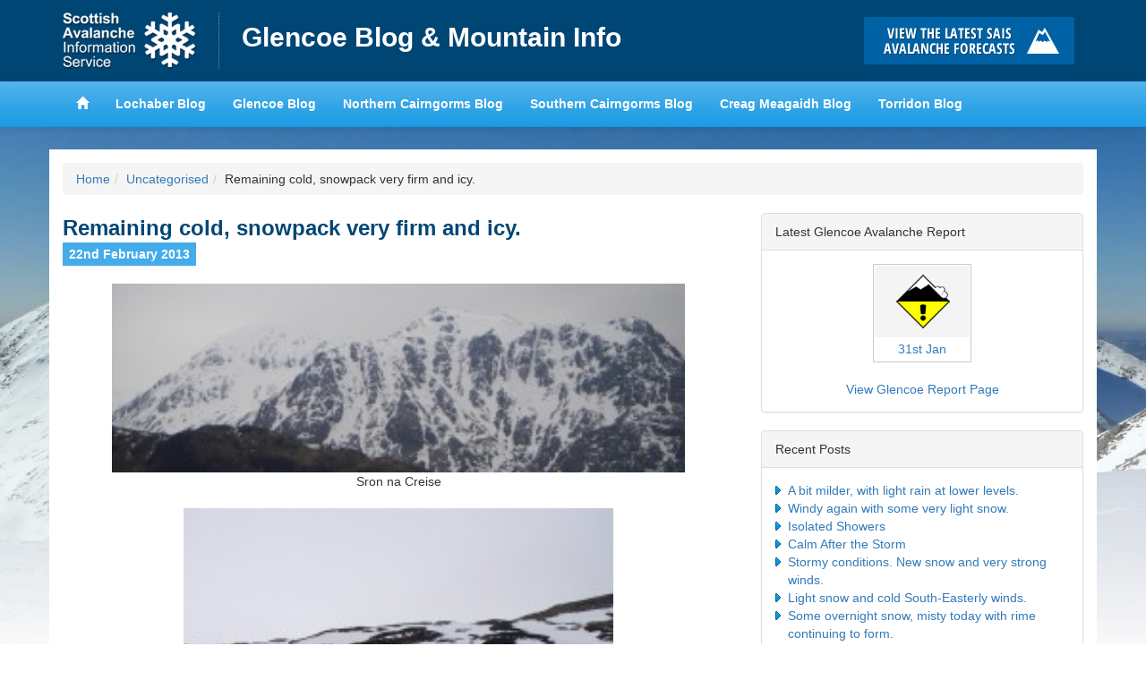

--- FILE ---
content_type: text/html; charset=UTF-8
request_url: https://glencoeblog.sais.gov.uk/2013/02/remaining-cold-snowpack-very-firm-and-icy/
body_size: 10396
content:
<!DOCTYPE html>
<html lang="en">
<head>
<meta charset="utf-8">
<meta http-equiv="X-UA-Compatible" content="IE=edge">
<meta name="viewport" content="width=device-width, initial-scale=1">
<title>Glencoe Blog &amp; Mountain Info &raquo; Remaining cold, snowpack very firm and icy.</title>
<link href='https://fonts.googleapis.com/css?family=Karla:400,700,400italic,700italic' rel='stylesheet' type='text/css'>
<meta name='robots' content='max-image-preview:large' />
<link rel="alternate" type="application/rss+xml" title="Glencoe Blog &amp; Mountain Info &raquo; Remaining cold, snowpack very firm and icy. Comments Feed" href="https://glencoeblog.sais.gov.uk/2013/02/remaining-cold-snowpack-very-firm-and-icy/feed/" />
<link rel="alternate" title="oEmbed (JSON)" type="application/json+oembed" href="https://glencoeblog.sais.gov.uk/wp-json/oembed/1.0/embed?url=https%3A%2F%2Fglencoeblog.sais.gov.uk%2F2013%2F02%2Fremaining-cold-snowpack-very-firm-and-icy%2F" />
<link rel="alternate" title="oEmbed (XML)" type="text/xml+oembed" href="https://glencoeblog.sais.gov.uk/wp-json/oembed/1.0/embed?url=https%3A%2F%2Fglencoeblog.sais.gov.uk%2F2013%2F02%2Fremaining-cold-snowpack-very-firm-and-icy%2F&#038;format=xml" />
<style id='wp-img-auto-sizes-contain-inline-css' type='text/css'>
img:is([sizes=auto i],[sizes^="auto," i]){contain-intrinsic-size:3000px 1500px}
/*# sourceURL=wp-img-auto-sizes-contain-inline-css */
</style>
<style id='wp-emoji-styles-inline-css' type='text/css'>

	img.wp-smiley, img.emoji {
		display: inline !important;
		border: none !important;
		box-shadow: none !important;
		height: 1em !important;
		width: 1em !important;
		margin: 0 0.07em !important;
		vertical-align: -0.1em !important;
		background: none !important;
		padding: 0 !important;
	}
/*# sourceURL=wp-emoji-styles-inline-css */
</style>
<style id='wp-block-library-inline-css' type='text/css'>
:root{--wp-block-synced-color:#7a00df;--wp-block-synced-color--rgb:122,0,223;--wp-bound-block-color:var(--wp-block-synced-color);--wp-editor-canvas-background:#ddd;--wp-admin-theme-color:#007cba;--wp-admin-theme-color--rgb:0,124,186;--wp-admin-theme-color-darker-10:#006ba1;--wp-admin-theme-color-darker-10--rgb:0,107,160.5;--wp-admin-theme-color-darker-20:#005a87;--wp-admin-theme-color-darker-20--rgb:0,90,135;--wp-admin-border-width-focus:2px}@media (min-resolution:192dpi){:root{--wp-admin-border-width-focus:1.5px}}.wp-element-button{cursor:pointer}:root .has-very-light-gray-background-color{background-color:#eee}:root .has-very-dark-gray-background-color{background-color:#313131}:root .has-very-light-gray-color{color:#eee}:root .has-very-dark-gray-color{color:#313131}:root .has-vivid-green-cyan-to-vivid-cyan-blue-gradient-background{background:linear-gradient(135deg,#00d084,#0693e3)}:root .has-purple-crush-gradient-background{background:linear-gradient(135deg,#34e2e4,#4721fb 50%,#ab1dfe)}:root .has-hazy-dawn-gradient-background{background:linear-gradient(135deg,#faaca8,#dad0ec)}:root .has-subdued-olive-gradient-background{background:linear-gradient(135deg,#fafae1,#67a671)}:root .has-atomic-cream-gradient-background{background:linear-gradient(135deg,#fdd79a,#004a59)}:root .has-nightshade-gradient-background{background:linear-gradient(135deg,#330968,#31cdcf)}:root .has-midnight-gradient-background{background:linear-gradient(135deg,#020381,#2874fc)}:root{--wp--preset--font-size--normal:16px;--wp--preset--font-size--huge:42px}.has-regular-font-size{font-size:1em}.has-larger-font-size{font-size:2.625em}.has-normal-font-size{font-size:var(--wp--preset--font-size--normal)}.has-huge-font-size{font-size:var(--wp--preset--font-size--huge)}.has-text-align-center{text-align:center}.has-text-align-left{text-align:left}.has-text-align-right{text-align:right}.has-fit-text{white-space:nowrap!important}#end-resizable-editor-section{display:none}.aligncenter{clear:both}.items-justified-left{justify-content:flex-start}.items-justified-center{justify-content:center}.items-justified-right{justify-content:flex-end}.items-justified-space-between{justify-content:space-between}.screen-reader-text{border:0;clip-path:inset(50%);height:1px;margin:-1px;overflow:hidden;padding:0;position:absolute;width:1px;word-wrap:normal!important}.screen-reader-text:focus{background-color:#ddd;clip-path:none;color:#444;display:block;font-size:1em;height:auto;left:5px;line-height:normal;padding:15px 23px 14px;text-decoration:none;top:5px;width:auto;z-index:100000}html :where(.has-border-color){border-style:solid}html :where([style*=border-top-color]){border-top-style:solid}html :where([style*=border-right-color]){border-right-style:solid}html :where([style*=border-bottom-color]){border-bottom-style:solid}html :where([style*=border-left-color]){border-left-style:solid}html :where([style*=border-width]){border-style:solid}html :where([style*=border-top-width]){border-top-style:solid}html :where([style*=border-right-width]){border-right-style:solid}html :where([style*=border-bottom-width]){border-bottom-style:solid}html :where([style*=border-left-width]){border-left-style:solid}html :where(img[class*=wp-image-]){height:auto;max-width:100%}:where(figure){margin:0 0 1em}html :where(.is-position-sticky){--wp-admin--admin-bar--position-offset:var(--wp-admin--admin-bar--height,0px)}@media screen and (max-width:600px){html :where(.is-position-sticky){--wp-admin--admin-bar--position-offset:0px}}

/*# sourceURL=wp-block-library-inline-css */
</style><style id='global-styles-inline-css' type='text/css'>
:root{--wp--preset--aspect-ratio--square: 1;--wp--preset--aspect-ratio--4-3: 4/3;--wp--preset--aspect-ratio--3-4: 3/4;--wp--preset--aspect-ratio--3-2: 3/2;--wp--preset--aspect-ratio--2-3: 2/3;--wp--preset--aspect-ratio--16-9: 16/9;--wp--preset--aspect-ratio--9-16: 9/16;--wp--preset--color--black: #000000;--wp--preset--color--cyan-bluish-gray: #abb8c3;--wp--preset--color--white: #ffffff;--wp--preset--color--pale-pink: #f78da7;--wp--preset--color--vivid-red: #cf2e2e;--wp--preset--color--luminous-vivid-orange: #ff6900;--wp--preset--color--luminous-vivid-amber: #fcb900;--wp--preset--color--light-green-cyan: #7bdcb5;--wp--preset--color--vivid-green-cyan: #00d084;--wp--preset--color--pale-cyan-blue: #8ed1fc;--wp--preset--color--vivid-cyan-blue: #0693e3;--wp--preset--color--vivid-purple: #9b51e0;--wp--preset--gradient--vivid-cyan-blue-to-vivid-purple: linear-gradient(135deg,rgb(6,147,227) 0%,rgb(155,81,224) 100%);--wp--preset--gradient--light-green-cyan-to-vivid-green-cyan: linear-gradient(135deg,rgb(122,220,180) 0%,rgb(0,208,130) 100%);--wp--preset--gradient--luminous-vivid-amber-to-luminous-vivid-orange: linear-gradient(135deg,rgb(252,185,0) 0%,rgb(255,105,0) 100%);--wp--preset--gradient--luminous-vivid-orange-to-vivid-red: linear-gradient(135deg,rgb(255,105,0) 0%,rgb(207,46,46) 100%);--wp--preset--gradient--very-light-gray-to-cyan-bluish-gray: linear-gradient(135deg,rgb(238,238,238) 0%,rgb(169,184,195) 100%);--wp--preset--gradient--cool-to-warm-spectrum: linear-gradient(135deg,rgb(74,234,220) 0%,rgb(151,120,209) 20%,rgb(207,42,186) 40%,rgb(238,44,130) 60%,rgb(251,105,98) 80%,rgb(254,248,76) 100%);--wp--preset--gradient--blush-light-purple: linear-gradient(135deg,rgb(255,206,236) 0%,rgb(152,150,240) 100%);--wp--preset--gradient--blush-bordeaux: linear-gradient(135deg,rgb(254,205,165) 0%,rgb(254,45,45) 50%,rgb(107,0,62) 100%);--wp--preset--gradient--luminous-dusk: linear-gradient(135deg,rgb(255,203,112) 0%,rgb(199,81,192) 50%,rgb(65,88,208) 100%);--wp--preset--gradient--pale-ocean: linear-gradient(135deg,rgb(255,245,203) 0%,rgb(182,227,212) 50%,rgb(51,167,181) 100%);--wp--preset--gradient--electric-grass: linear-gradient(135deg,rgb(202,248,128) 0%,rgb(113,206,126) 100%);--wp--preset--gradient--midnight: linear-gradient(135deg,rgb(2,3,129) 0%,rgb(40,116,252) 100%);--wp--preset--font-size--small: 13px;--wp--preset--font-size--medium: 20px;--wp--preset--font-size--large: 36px;--wp--preset--font-size--x-large: 42px;--wp--preset--spacing--20: 0.44rem;--wp--preset--spacing--30: 0.67rem;--wp--preset--spacing--40: 1rem;--wp--preset--spacing--50: 1.5rem;--wp--preset--spacing--60: 2.25rem;--wp--preset--spacing--70: 3.38rem;--wp--preset--spacing--80: 5.06rem;--wp--preset--shadow--natural: 6px 6px 9px rgba(0, 0, 0, 0.2);--wp--preset--shadow--deep: 12px 12px 50px rgba(0, 0, 0, 0.4);--wp--preset--shadow--sharp: 6px 6px 0px rgba(0, 0, 0, 0.2);--wp--preset--shadow--outlined: 6px 6px 0px -3px rgb(255, 255, 255), 6px 6px rgb(0, 0, 0);--wp--preset--shadow--crisp: 6px 6px 0px rgb(0, 0, 0);}:where(.is-layout-flex){gap: 0.5em;}:where(.is-layout-grid){gap: 0.5em;}body .is-layout-flex{display: flex;}.is-layout-flex{flex-wrap: wrap;align-items: center;}.is-layout-flex > :is(*, div){margin: 0;}body .is-layout-grid{display: grid;}.is-layout-grid > :is(*, div){margin: 0;}:where(.wp-block-columns.is-layout-flex){gap: 2em;}:where(.wp-block-columns.is-layout-grid){gap: 2em;}:where(.wp-block-post-template.is-layout-flex){gap: 1.25em;}:where(.wp-block-post-template.is-layout-grid){gap: 1.25em;}.has-black-color{color: var(--wp--preset--color--black) !important;}.has-cyan-bluish-gray-color{color: var(--wp--preset--color--cyan-bluish-gray) !important;}.has-white-color{color: var(--wp--preset--color--white) !important;}.has-pale-pink-color{color: var(--wp--preset--color--pale-pink) !important;}.has-vivid-red-color{color: var(--wp--preset--color--vivid-red) !important;}.has-luminous-vivid-orange-color{color: var(--wp--preset--color--luminous-vivid-orange) !important;}.has-luminous-vivid-amber-color{color: var(--wp--preset--color--luminous-vivid-amber) !important;}.has-light-green-cyan-color{color: var(--wp--preset--color--light-green-cyan) !important;}.has-vivid-green-cyan-color{color: var(--wp--preset--color--vivid-green-cyan) !important;}.has-pale-cyan-blue-color{color: var(--wp--preset--color--pale-cyan-blue) !important;}.has-vivid-cyan-blue-color{color: var(--wp--preset--color--vivid-cyan-blue) !important;}.has-vivid-purple-color{color: var(--wp--preset--color--vivid-purple) !important;}.has-black-background-color{background-color: var(--wp--preset--color--black) !important;}.has-cyan-bluish-gray-background-color{background-color: var(--wp--preset--color--cyan-bluish-gray) !important;}.has-white-background-color{background-color: var(--wp--preset--color--white) !important;}.has-pale-pink-background-color{background-color: var(--wp--preset--color--pale-pink) !important;}.has-vivid-red-background-color{background-color: var(--wp--preset--color--vivid-red) !important;}.has-luminous-vivid-orange-background-color{background-color: var(--wp--preset--color--luminous-vivid-orange) !important;}.has-luminous-vivid-amber-background-color{background-color: var(--wp--preset--color--luminous-vivid-amber) !important;}.has-light-green-cyan-background-color{background-color: var(--wp--preset--color--light-green-cyan) !important;}.has-vivid-green-cyan-background-color{background-color: var(--wp--preset--color--vivid-green-cyan) !important;}.has-pale-cyan-blue-background-color{background-color: var(--wp--preset--color--pale-cyan-blue) !important;}.has-vivid-cyan-blue-background-color{background-color: var(--wp--preset--color--vivid-cyan-blue) !important;}.has-vivid-purple-background-color{background-color: var(--wp--preset--color--vivid-purple) !important;}.has-black-border-color{border-color: var(--wp--preset--color--black) !important;}.has-cyan-bluish-gray-border-color{border-color: var(--wp--preset--color--cyan-bluish-gray) !important;}.has-white-border-color{border-color: var(--wp--preset--color--white) !important;}.has-pale-pink-border-color{border-color: var(--wp--preset--color--pale-pink) !important;}.has-vivid-red-border-color{border-color: var(--wp--preset--color--vivid-red) !important;}.has-luminous-vivid-orange-border-color{border-color: var(--wp--preset--color--luminous-vivid-orange) !important;}.has-luminous-vivid-amber-border-color{border-color: var(--wp--preset--color--luminous-vivid-amber) !important;}.has-light-green-cyan-border-color{border-color: var(--wp--preset--color--light-green-cyan) !important;}.has-vivid-green-cyan-border-color{border-color: var(--wp--preset--color--vivid-green-cyan) !important;}.has-pale-cyan-blue-border-color{border-color: var(--wp--preset--color--pale-cyan-blue) !important;}.has-vivid-cyan-blue-border-color{border-color: var(--wp--preset--color--vivid-cyan-blue) !important;}.has-vivid-purple-border-color{border-color: var(--wp--preset--color--vivid-purple) !important;}.has-vivid-cyan-blue-to-vivid-purple-gradient-background{background: var(--wp--preset--gradient--vivid-cyan-blue-to-vivid-purple) !important;}.has-light-green-cyan-to-vivid-green-cyan-gradient-background{background: var(--wp--preset--gradient--light-green-cyan-to-vivid-green-cyan) !important;}.has-luminous-vivid-amber-to-luminous-vivid-orange-gradient-background{background: var(--wp--preset--gradient--luminous-vivid-amber-to-luminous-vivid-orange) !important;}.has-luminous-vivid-orange-to-vivid-red-gradient-background{background: var(--wp--preset--gradient--luminous-vivid-orange-to-vivid-red) !important;}.has-very-light-gray-to-cyan-bluish-gray-gradient-background{background: var(--wp--preset--gradient--very-light-gray-to-cyan-bluish-gray) !important;}.has-cool-to-warm-spectrum-gradient-background{background: var(--wp--preset--gradient--cool-to-warm-spectrum) !important;}.has-blush-light-purple-gradient-background{background: var(--wp--preset--gradient--blush-light-purple) !important;}.has-blush-bordeaux-gradient-background{background: var(--wp--preset--gradient--blush-bordeaux) !important;}.has-luminous-dusk-gradient-background{background: var(--wp--preset--gradient--luminous-dusk) !important;}.has-pale-ocean-gradient-background{background: var(--wp--preset--gradient--pale-ocean) !important;}.has-electric-grass-gradient-background{background: var(--wp--preset--gradient--electric-grass) !important;}.has-midnight-gradient-background{background: var(--wp--preset--gradient--midnight) !important;}.has-small-font-size{font-size: var(--wp--preset--font-size--small) !important;}.has-medium-font-size{font-size: var(--wp--preset--font-size--medium) !important;}.has-large-font-size{font-size: var(--wp--preset--font-size--large) !important;}.has-x-large-font-size{font-size: var(--wp--preset--font-size--x-large) !important;}
/*# sourceURL=global-styles-inline-css */
</style>

<style id='classic-theme-styles-inline-css' type='text/css'>
/*! This file is auto-generated */
.wp-block-button__link{color:#fff;background-color:#32373c;border-radius:9999px;box-shadow:none;text-decoration:none;padding:calc(.667em + 2px) calc(1.333em + 2px);font-size:1.125em}.wp-block-file__button{background:#32373c;color:#fff;text-decoration:none}
/*# sourceURL=/wp-includes/css/classic-themes.min.css */
</style>
<link rel='stylesheet' id='leaflet-css-css' href='https://glencoeblog.sais.gov.uk/wp-content/plugins/meow-lightbox/app/style.min.css?ver=1769578585' type='text/css' media='all' />
<link rel='stylesheet' id='hs-headers-front-css' href='https://glencoeblog.sais.gov.uk/wp-content/themes/saisblog/admin/headers/css/front.css?ver=bb9c8f6fdd8b23997cedada9c7d8f265' type='text/css' media='all' />
<link rel='stylesheet' id='bootstrap-css' href='https://glencoeblog.sais.gov.uk/wp-content/themes/saisblog/css/bootstrap.min.css?ver=bb9c8f6fdd8b23997cedada9c7d8f265' type='text/css' media='all' />
<script type="text/javascript" src="https://glencoeblog.sais.gov.uk/wp-includes/js/dist/hooks.min.js?ver=dd5603f07f9220ed27f1" id="wp-hooks-js"></script>
<script type="text/javascript" src="https://glencoeblog.sais.gov.uk/wp-includes/js/dist/i18n.min.js?ver=c26c3dc7bed366793375" id="wp-i18n-js"></script>
<script type="text/javascript" id="wp-i18n-js-after">
/* <![CDATA[ */
wp.i18n.setLocaleData( { 'text direction\u0004ltr': [ 'ltr' ] } );
//# sourceURL=wp-i18n-js-after
/* ]]> */
</script>
<script type="text/javascript" id="mwl-build-js-js-extra">
/* <![CDATA[ */
var mwl_settings = {"api_url":"https://glencoeblog.sais.gov.uk/wp-json/meow-lightbox/v1/","rest_nonce":"b8db8344d2","plugin_url":"https://glencoeblog.sais.gov.uk/wp-content/plugins/meow-lightbox/app/","version":"1769578585","settings":{"rtf_slider_fix":false,"engine":"default","backdrop_opacity":85,"theme":"dark","flat_orientation":"below","orientation":"auto","selector":".entry-content, .gallery, .mgl-gallery, .wp-block-gallery, .post","selector_ahead":false,"deep_linking":"","deep_linking_slug":"mwl","rendering_delay":300,"skip_dynamic_fetch":false,"include_orphans":false,"js_logs":false,"social_sharing":false,"social_sharing_facebook":true,"social_sharing_twitter":true,"social_sharing_pinterest":true,"separate_galleries":false,"disable_arrows_on_mobile":false,"animation_toggle":"none","animation_speed":"normal","low_res_placeholder":"","wordpress_big_image":false,"right_click_protection":true,"magnification":true,"full_screen":true,"anti_selector":"ul.articles li .img","preloading":false,"download_link":false,"caption_source":"caption","caption_ellipsis":true,"exif":{"title":"","caption":"1","camera":"","lens":"","date":"","date_timezone":false,"shutter_speed":"","aperture":"","focal_length":"","copyright":false,"author":false,"iso":"","keywords":false,"metadata_toggle":false,"metadata_toggle_start_hidden":false},"slideshow":{"enabled":false,"timer":"3000"},"map":{"enabled":false}}};
//# sourceURL=mwl-build-js-js-extra
/* ]]> */
</script>
<script type="text/javascript" src="https://glencoeblog.sais.gov.uk/wp-content/plugins/meow-lightbox/app/lightbox.js?ver=1769578585" id="mwl-build-js-js"></script>
<script type="text/javascript" src="https://glencoeblog.sais.gov.uk/wp-includes/js/jquery/jquery.min.js?ver=3.7.1" id="jquery-core-js"></script>
<script type="text/javascript" src="https://glencoeblog.sais.gov.uk/wp-includes/js/jquery/jquery-migrate.min.js?ver=3.4.1" id="jquery-migrate-js"></script>
<script type="text/javascript" src="https://glencoeblog.sais.gov.uk/wp-content/themes/saisblog/admin/headers/js/front-slideshow.js?ver=bb9c8f6fdd8b23997cedada9c7d8f265" id="hotscot-slideshow-js"></script>
<link rel="https://api.w.org/" href="https://glencoeblog.sais.gov.uk/wp-json/" /><link rel="alternate" title="JSON" type="application/json" href="https://glencoeblog.sais.gov.uk/wp-json/wp/v2/posts/165" /><link rel="EditURI" type="application/rsd+xml" title="RSD" href="https://glencoeblog.sais.gov.uk/xmlrpc.php?rsd" />

<link rel="canonical" href="https://glencoeblog.sais.gov.uk/2013/02/remaining-cold-snowpack-very-firm-and-icy/" />
<link rel='shortlink' href='https://glencoeblog.sais.gov.uk/?p=165' />
<link rel="stylesheet" href="https://glencoeblog.sais.gov.uk/wp-content/themes/saisblog/style.min.css?v=1.1.2">
<link rel="stylesheet" href="https://glencoeblog.sais.gov.uk/wp-content/themes/saisblog/css/responsive.min.css?v=1.1.2">
<!-- HTML5 Shim and Respond.js IE8 support of HTML5 elements and media queries -->
<!-- WARNING: Respond.js doesn't work if you view the page via file:// -->
<!--[if lt IE 9]>
      <script src="https://oss.maxcdn.com/html5shiv/3.7.2/html5shiv.min.js"></script>
      <script src="https://oss.maxcdn.com/respond/1.4.2/respond.min.js"></script>
    <![endif]-->
</head>
<body class="wp-singular post-template-default single single-post postid-165 single-format-standard wp-theme-saisblog">
      <!-- Google tag (gtag.js) -->
      <script async src="https://www.googletagmanager.com/gtag/js?id=G-ZKMFN8Y8MV"></script>
      <script>
        window.dataLayer = window.dataLayer || [];
        function gtag(){dataLayer.push(arguments);}
        gtag('js', new Date());

        gtag('config', 'G-ZKMFN8Y8MV');
      </script>
    <header id="saisbrand" class="container-fluid">
<div class="container">
	<div class="row limit">
		<div class="col-sm-9 header-logo-wrap">
			<a href="https://www.sais.gov.uk" class="bgimage logo">Home</a>
			<h1><a href="https://glencoeblog.sais.gov.uk" title="Glencoe Blog &amp; Mountain Info">Glencoe Blog &amp; Mountain Info</a></h1>
		</div>
		<div id="button-holder" class="col-sm-3 buttonscontainer clearfix">
			<a href="https://www.sais.gov.uk" class="bgimage buttons learn" title="Click here to visit the main SAIS website and read the latest avalanche forecasts for the Scottish mountains">Click here to visit the main SAIS website and read the latest avalanche forecasts for the Scottish mountains</a>
		</div>
	</div>
</div>
</header>
<header id="mainheader" class="navbar navbar-default container-fluid navbar-static-top">
<div class="container">
	<div class="navbar-header">
		<button type="button" class="btn navbar-toggle" data-toggle="collapse" data-target="#mainnav">
		<span class="menutext">View SAIS Blog List</span>
		<span class="menuicon">
		<span class="icon-bar"></span>
		<span class="icon-bar"></span>
		<span class="icon-bar"></span>
		</span>
		</button>
	</div>
	<div class="limit">
		<nav id="mainnav" role="navigation" class="collapse navbar-collapse">
		<ul class="nav navbar-nav navbar-left">
			<li><a href="https://www.sais.gov.uk"><span class="glyphicon glyphicon-home"></span></a></li>
			<li><a href="https://lochaberblog.sais.gov.uk">Lochaber Blog</a></li>
			<li><a href="https://glencoeblog.sais.gov.uk">Glencoe Blog</a></li>
			<li><a href="https://ncairngormsblog.sais.gov.uk">Northern Cairngorms Blog</a></li>
			<li><a href="https://scairngormsblog.sais.gov.uk">Southern Cairngorms Blog</a></li>
			<li><a href="https://meagaidhblog.sais.gov.uk">Creag Meagaidh Blog</a></li>
			<li><a href="https://torridonblog.sais.gov.uk">Torridon Blog</a></li>
		</ul>
		</nav>
	</div>
</div>
</header>
<div class="container">
	<div class="row">
		<div class="content">
				<div class="col-sm-12 visible-sm visible-md visible-lg">
					<ol class="breadcrumb"><li><a href="https://glencoeblog.sais.gov.uk">Home</a></li><li><a href="https://glencoeblog.sais.gov.uk/category/uncategorised/" rel="category tag">Uncategorised</a></li><li>Remaining cold, snowpack very firm and icy.</li></ol>				</div>
				<div class="col-sm-8">
					<div class="post">
                    	  							                            <h2 class="post-title">Remaining cold, snowpack very firm and icy.</h2>
                            <p><span class="date">22nd February 2013</span>
                                <!-- Posted by glencoeadmin --></p>
                            <table align="center" cellpadding="0" cellspacing="0" style="margin-left: auto; margin-right: auto; text-align: center;">
<tbody>
<tr>
<td style="text-align: center;"><a href="https://glencoeblog.sais.gov.uk/wp-content/uploads/2013/02/IMGP0528.jpg" style="margin-left: auto; margin-right: auto;"><img fetchpriority="high" decoding="async" border="0" height="212" src="https://glencoeblog.sais.gov.uk/wp-content/uploads/2013/02/IMGP0528-300x99.jpg" width="640" /></a></td>
</tr>
<tr>
<td style="text-align: center;">Sron na Creise</td>
</tr>
</tbody>
</table>
<p></p>
<table align="center" cellpadding="0" cellspacing="0" style="margin-left: auto; margin-right: auto; text-align: center;">
<tbody>
<tr>
<td style="text-align: center;"><a href="https://glencoeblog.sais.gov.uk/wp-content/uploads/2013/02/IMGP0526.jpg" style="margin-left: auto; margin-right: auto;"><img decoding="async" border="0" height="640" src="https://glencoeblog.sais.gov.uk/wp-content/uploads/2013/02/IMGP0526-225x300.jpg" width="480" /></a></td>
</tr>
<tr>
<td style="text-align: center;">Ice continues to form in watercourses</td>
</tr>
</tbody>
</table>
<p></p>
<table align="center" cellpadding="0" cellspacing="0" style="margin-left: auto; margin-right: auto; text-align: center;">
<tbody>
<tr>
<td style="text-align: center;"><a href="https://glencoeblog.sais.gov.uk/wp-content/uploads/2013/02/IMGP0533.jpg" style="margin-left: auto; margin-right: auto;"><img decoding="async" border="0" height="640" src="https://glencoeblog.sais.gov.uk/wp-content/uploads/2013/02/IMGP0533-225x300.jpg" width="480" /></a></td>
</tr>
<tr>
<td style="text-align: center;">Buachaille Etive Mor</td>
</tr>
</tbody>
</table>
<p></p>
<table align="center" cellpadding="0" cellspacing="0" style="margin-left: auto; margin-right: auto; text-align: center;">
<tbody>
<tr>
<td style="text-align: center;"><a href="https://glencoeblog.sais.gov.uk/wp-content/uploads/2013/02/IMGP0535.jpg" style="margin-left: auto; margin-right: auto;"><img loading="lazy" decoding="async" border="0" height="298" src="https://glencoeblog.sais.gov.uk/wp-content/uploads/2013/02/IMGP0535-300x140.jpg" width="640" /></a></td>
</tr>
<tr>
<td style="text-align: center;">East Face of Beinn Fhada</td>
</tr>
</tbody>
</table>
<p></p>
<table align="center" cellpadding="0" cellspacing="0" style="margin-left: auto; margin-right: auto; text-align: center;">
<tbody>
<tr>
<td style="text-align: center;"><a href="https://glencoeblog.sais.gov.uk/wp-content/uploads/2013/02/IMGP0538.jpg" style="margin-left: auto; margin-right: auto;"><img loading="lazy" decoding="async" border="0" height="314" src="https://glencoeblog.sais.gov.uk/wp-content/uploads/2013/02/IMGP0538-300x147.jpg" width="640" /></a></td>
</tr>
<tr>
<td style="text-align: center;">Stob Coire nam Beith</td>
</tr>
</tbody>
</table>
<p></p>
                                                                                    <a name="comments"></a>
<h2>Comments on this post</h2>
<ul id="comments_div" class="list-unstyled">
    </ul>
<p id="postcomment"><b>Got something to say? Leave a comment</b></p>
<a name="respond"></a>
<form action="https://glencoeblog.sais.gov.uk/wp-comments-post.php" method="post" id="commentform">
<p><input type="text" name="author" id="author" value="" size="22" tabindex="1" />
<label for="author"><small>Name (required)</small></label></p>
<p><input type="text" name="email" id="email" value="" size="22" tabindex="1" />
<label for="email"><small>Email (required)</small></label></p>
<p><textarea name="comment" id="comment" cols="40" rows="10" tabindex="4"></textarea></p>
<p style="display: none;"><input type="hidden" id="akismet_comment_nonce" name="akismet_comment_nonce" value="ba3233fc5e" /></p><p style="display: none !important;" class="akismet-fields-container" data-prefix="ak_"><label>&#916;<textarea name="ak_hp_textarea" cols="45" rows="8" maxlength="100"></textarea></label><input type="hidden" id="ak_js_1" name="ak_js" value="18"/><script>document.getElementById( "ak_js_1" ).setAttribute( "value", ( new Date() ).getTime() );</script></p><p><input name="submit" type="submit" id="submit" tabindex="5" value="Submit Comment" class="btn btn-primary" />
<input type="hidden" name="comment_post_ID" value="165" />
</p>
</form>
                    </div>
				</div>
				<div class="col-sm-4">
    <ul id="dynamic-sidebar">
        <div class="panel panel-default">
            <div class="panel-heading">Latest Glencoe Avalanche Report</div>
            <div class="panel-body">
                <div id="forecast" data-area-id="4">
                    <img class="ajaxloader" style="display:block; width: 16px; height: 16px; margin: 20px auto 10px auto;" src="https://glencoeblog.sais.gov.uk/wp-content/themes/saisblog/images/ajax-loader.gif" alt="Loading latest reports">
                </div>
                <div class="row">
                    <a target="_blank" style="display: block; text-align: center; padding-top: 20px" class="col-sm-12" href="https://www.sais.gov.uk/glencoe/">View Glencoe Report Page</a>
                </div>
            </div>
        </div>

        
                    
		<div class="panel panel-default">
		<div class="panel-heading">Recent Posts</div><div class="panel-body">
		<ul>
											<li>
					<a href="https://glencoeblog.sais.gov.uk/2026/01/a-bit-milder-with-light-rain-at-lower-levels/">A bit milder, with light rain at lower levels.</a>
									</li>
											<li>
					<a href="https://glencoeblog.sais.gov.uk/2026/01/windy-again-with-some-very-light-snow/">Windy again with some very light snow.</a>
									</li>
											<li>
					<a href="https://glencoeblog.sais.gov.uk/2026/01/isolated-showers/">Isolated Showers</a>
									</li>
											<li>
					<a href="https://glencoeblog.sais.gov.uk/2026/01/calm-after-the-storm/">Calm After the Storm</a>
									</li>
											<li>
					<a href="https://glencoeblog.sais.gov.uk/2026/01/stormy-conditions-new-snow-and-very-strong-winds/">Stormy conditions. New snow and very strong winds.</a>
									</li>
											<li>
					<a href="https://glencoeblog.sais.gov.uk/2026/01/light-snow-and-cold-south-easterly-winds/">Light snow and cold South-Easterly winds.</a>
									</li>
											<li>
					<a href="https://glencoeblog.sais.gov.uk/2026/01/some-overnight-snow-misty-today-with-rime-continuing-to-form/">Some overnight snow, misty today with rime continuing to form.</a>
									</li>
											<li>
					<a href="https://glencoeblog.sais.gov.uk/2026/01/poor-visibility-this-morning-brighter-spells-later/">Poor visibility this morning brighter spells later.</a>
									</li>
											<li>
					<a href="https://glencoeblog.sais.gov.uk/2026/01/snowfall-to-lower-levels/">Snowfall to lower levels.</a>
									</li>
											<li>
					<a href="https://glencoeblog.sais.gov.uk/2026/01/rain-then-snow/">Rain then snow</a>
									</li>
					</ul>

		</div></div><div class="panel panel-default"><div class="panel-heading">Archives</div><div class="panel-body">		<label class="screen-reader-text" for="archives-dropdown-2">Archives</label>
		<select id="archives-dropdown-2" name="archive-dropdown">
			
			<option value="">Select Month</option>
				<option value='https://glencoeblog.sais.gov.uk/2026/01/'> January 2026 </option>
	<option value='https://glencoeblog.sais.gov.uk/2025/12/'> December 2025 </option>
	<option value='https://glencoeblog.sais.gov.uk/2025/04/'> April 2025 </option>
	<option value='https://glencoeblog.sais.gov.uk/2025/03/'> March 2025 </option>
	<option value='https://glencoeblog.sais.gov.uk/2025/02/'> February 2025 </option>
	<option value='https://glencoeblog.sais.gov.uk/2025/01/'> January 2025 </option>
	<option value='https://glencoeblog.sais.gov.uk/2024/12/'> December 2024 </option>
	<option value='https://glencoeblog.sais.gov.uk/2024/11/'> November 2024 </option>
	<option value='https://glencoeblog.sais.gov.uk/2024/04/'> April 2024 </option>
	<option value='https://glencoeblog.sais.gov.uk/2024/03/'> March 2024 </option>
	<option value='https://glencoeblog.sais.gov.uk/2024/02/'> February 2024 </option>
	<option value='https://glencoeblog.sais.gov.uk/2024/01/'> January 2024 </option>
	<option value='https://glencoeblog.sais.gov.uk/2023/12/'> December 2023 </option>
	<option value='https://glencoeblog.sais.gov.uk/2023/04/'> April 2023 </option>
	<option value='https://glencoeblog.sais.gov.uk/2023/03/'> March 2023 </option>
	<option value='https://glencoeblog.sais.gov.uk/2023/02/'> February 2023 </option>
	<option value='https://glencoeblog.sais.gov.uk/2023/01/'> January 2023 </option>
	<option value='https://glencoeblog.sais.gov.uk/2022/12/'> December 2022 </option>
	<option value='https://glencoeblog.sais.gov.uk/2022/04/'> April 2022 </option>
	<option value='https://glencoeblog.sais.gov.uk/2022/03/'> March 2022 </option>
	<option value='https://glencoeblog.sais.gov.uk/2022/02/'> February 2022 </option>
	<option value='https://glencoeblog.sais.gov.uk/2022/01/'> January 2022 </option>
	<option value='https://glencoeblog.sais.gov.uk/2021/12/'> December 2021 </option>
	<option value='https://glencoeblog.sais.gov.uk/2021/05/'> May 2021 </option>
	<option value='https://glencoeblog.sais.gov.uk/2021/04/'> April 2021 </option>
	<option value='https://glencoeblog.sais.gov.uk/2021/03/'> March 2021 </option>
	<option value='https://glencoeblog.sais.gov.uk/2021/02/'> February 2021 </option>
	<option value='https://glencoeblog.sais.gov.uk/2021/01/'> January 2021 </option>
	<option value='https://glencoeblog.sais.gov.uk/2020/12/'> December 2020 </option>
	<option value='https://glencoeblog.sais.gov.uk/2020/03/'> March 2020 </option>
	<option value='https://glencoeblog.sais.gov.uk/2020/02/'> February 2020 </option>
	<option value='https://glencoeblog.sais.gov.uk/2020/01/'> January 2020 </option>
	<option value='https://glencoeblog.sais.gov.uk/2019/12/'> December 2019 </option>
	<option value='https://glencoeblog.sais.gov.uk/2019/04/'> April 2019 </option>
	<option value='https://glencoeblog.sais.gov.uk/2019/03/'> March 2019 </option>
	<option value='https://glencoeblog.sais.gov.uk/2019/02/'> February 2019 </option>
	<option value='https://glencoeblog.sais.gov.uk/2019/01/'> January 2019 </option>
	<option value='https://glencoeblog.sais.gov.uk/2018/12/'> December 2018 </option>
	<option value='https://glencoeblog.sais.gov.uk/2018/04/'> April 2018 </option>
	<option value='https://glencoeblog.sais.gov.uk/2018/03/'> March 2018 </option>
	<option value='https://glencoeblog.sais.gov.uk/2018/02/'> February 2018 </option>
	<option value='https://glencoeblog.sais.gov.uk/2018/01/'> January 2018 </option>
	<option value='https://glencoeblog.sais.gov.uk/2017/12/'> December 2017 </option>
	<option value='https://glencoeblog.sais.gov.uk/2017/04/'> April 2017 </option>
	<option value='https://glencoeblog.sais.gov.uk/2017/03/'> March 2017 </option>
	<option value='https://glencoeblog.sais.gov.uk/2017/02/'> February 2017 </option>
	<option value='https://glencoeblog.sais.gov.uk/2017/01/'> January 2017 </option>
	<option value='https://glencoeblog.sais.gov.uk/2016/12/'> December 2016 </option>
	<option value='https://glencoeblog.sais.gov.uk/2016/04/'> April 2016 </option>
	<option value='https://glencoeblog.sais.gov.uk/2016/03/'> March 2016 </option>
	<option value='https://glencoeblog.sais.gov.uk/2016/02/'> February 2016 </option>
	<option value='https://glencoeblog.sais.gov.uk/2016/01/'> January 2016 </option>
	<option value='https://glencoeblog.sais.gov.uk/2015/12/'> December 2015 </option>
	<option value='https://glencoeblog.sais.gov.uk/2015/04/'> April 2015 </option>
	<option value='https://glencoeblog.sais.gov.uk/2015/03/'> March 2015 </option>
	<option value='https://glencoeblog.sais.gov.uk/2015/02/'> February 2015 </option>
	<option value='https://glencoeblog.sais.gov.uk/2015/01/'> January 2015 </option>
	<option value='https://glencoeblog.sais.gov.uk/2014/12/'> December 2014 </option>
	<option value='https://glencoeblog.sais.gov.uk/2014/04/'> April 2014 </option>
	<option value='https://glencoeblog.sais.gov.uk/2014/03/'> March 2014 </option>
	<option value='https://glencoeblog.sais.gov.uk/2014/02/'> February 2014 </option>
	<option value='https://glencoeblog.sais.gov.uk/2014/01/'> January 2014 </option>
	<option value='https://glencoeblog.sais.gov.uk/2013/12/'> December 2013 </option>
	<option value='https://glencoeblog.sais.gov.uk/2013/05/'> May 2013 </option>
	<option value='https://glencoeblog.sais.gov.uk/2013/04/'> April 2013 </option>
	<option value='https://glencoeblog.sais.gov.uk/2013/03/'> March 2013 </option>
	<option value='https://glencoeblog.sais.gov.uk/2013/02/'> February 2013 </option>
	<option value='https://glencoeblog.sais.gov.uk/2013/01/'> January 2013 </option>
	<option value='https://glencoeblog.sais.gov.uk/2012/12/'> December 2012 </option>
	<option value='https://glencoeblog.sais.gov.uk/2012/04/'> April 2012 </option>
	<option value='https://glencoeblog.sais.gov.uk/2012/03/'> March 2012 </option>
	<option value='https://glencoeblog.sais.gov.uk/2012/02/'> February 2012 </option>
	<option value='https://glencoeblog.sais.gov.uk/2012/01/'> January 2012 </option>
	<option value='https://glencoeblog.sais.gov.uk/2011/12/'> December 2011 </option>
	<option value='https://glencoeblog.sais.gov.uk/2011/04/'> April 2011 </option>
	<option value='https://glencoeblog.sais.gov.uk/2011/03/'> March 2011 </option>
	<option value='https://glencoeblog.sais.gov.uk/2011/02/'> February 2011 </option>
	<option value='https://glencoeblog.sais.gov.uk/2011/01/'> January 2011 </option>
	<option value='https://glencoeblog.sais.gov.uk/2010/12/'> December 2010 </option>
	<option value='https://glencoeblog.sais.gov.uk/2010/04/'> April 2010 </option>
	<option value='https://glencoeblog.sais.gov.uk/2010/03/'> March 2010 </option>
	<option value='https://glencoeblog.sais.gov.uk/2010/02/'> February 2010 </option>
	<option value='https://glencoeblog.sais.gov.uk/2010/01/'> January 2010 </option>
	<option value='https://glencoeblog.sais.gov.uk/2009/12/'> December 2009 </option>
	<option value='https://glencoeblog.sais.gov.uk/2009/04/'> April 2009 </option>
	<option value='https://glencoeblog.sais.gov.uk/2009/03/'> March 2009 </option>
	<option value='https://glencoeblog.sais.gov.uk/2009/02/'> February 2009 </option>

		</select>

			<script type="text/javascript">
/* <![CDATA[ */

( ( dropdownId ) => {
	const dropdown = document.getElementById( dropdownId );
	function onSelectChange() {
		setTimeout( () => {
			if ( 'escape' === dropdown.dataset.lastkey ) {
				return;
			}
			if ( dropdown.value ) {
				document.location.href = dropdown.value;
			}
		}, 250 );
	}
	function onKeyUp( event ) {
		if ( 'Escape' === event.key ) {
			dropdown.dataset.lastkey = 'escape';
		} else {
			delete dropdown.dataset.lastkey;
		}
	}
	function onClick() {
		delete dropdown.dataset.lastkey;
	}
	dropdown.addEventListener( 'keyup', onKeyUp );
	dropdown.addEventListener( 'click', onClick );
	dropdown.addEventListener( 'change', onSelectChange );
})( "archives-dropdown-2" );

//# sourceURL=WP_Widget_Archives%3A%3Awidget
/* ]]> */
</script>
</div></div><div class="panel panel-default"><div class="panel-heading">Categories</div><div class="panel-body"><form action="https://glencoeblog.sais.gov.uk" method="get"><label class="screen-reader-text" for="cat">Categories</label><select  name='cat' id='cat' class='postform'>
	<option value='-1'>Select Category</option>
	<option class="level-0" value="10">18/02/10</option>
	<option class="level-0" value="13">31st January 2010</option>
	<option class="level-0" value="8">A fine January day.</option>
	<option class="level-0" value="9">A nice day to start the SAIS reports.</option>
	<option class="level-0" value="3">Another great day in Glencoe</option>
	<option class="level-0" value="6">Avalanche activity</option>
	<option class="level-0" value="25">Blue Sky Day!</option>
	<option class="level-0" value="17">Christmas eve in Glencoe</option>
	<option class="level-0" value="18">Cold conditions to continue</option>
	<option class="level-0" value="24">Graupel</option>
	<option class="level-0" value="26">Limited snow</option>
	<option class="level-0" value="14">Looking South from Glencoe</option>
	<option class="level-0" value="16">Milder conditions than of late.</option>
	<option class="level-0" value="20">New Snow</option>
	<option class="level-0" value="2">Poor Visibility</option>
	<option class="level-0" value="5">Slightly cold conditions today</option>
	<option class="level-0" value="21">Snow and Ice thawing fast.</option>
	<option class="level-0" value="23">snow pit</option>
	<option class="level-0" value="19">Spring weather</option>
	<option class="level-0" value="12">today</option>
	<option class="level-0" value="7">Transceiver park</option>
	<option class="level-0" value="1">Uncategorised</option>
	<option class="level-0" value="15">weakly bonded snow</option>
	<option class="level-0" value="11">Weakly bonded windslab</option>
</select>
</form><script type="text/javascript">
/* <![CDATA[ */

( ( dropdownId ) => {
	const dropdown = document.getElementById( dropdownId );
	function onSelectChange() {
		setTimeout( () => {
			if ( 'escape' === dropdown.dataset.lastkey ) {
				return;
			}
			if ( dropdown.value && parseInt( dropdown.value ) > 0 && dropdown instanceof HTMLSelectElement ) {
				dropdown.parentElement.submit();
			}
		}, 250 );
	}
	function onKeyUp( event ) {
		if ( 'Escape' === event.key ) {
			dropdown.dataset.lastkey = 'escape';
		} else {
			delete dropdown.dataset.lastkey;
		}
	}
	function onClick() {
		delete dropdown.dataset.lastkey;
	}
	dropdown.addEventListener( 'keyup', onKeyUp );
	dropdown.addEventListener( 'click', onClick );
	dropdown.addEventListener( 'change', onSelectChange );
})( "cat" );

//# sourceURL=WP_Widget_Categories%3A%3Awidget
/* ]]> */
</script>
</div></div><div class="panel panel-default"><div class="panel-heading">Useful Links</div><div class="panel-body"><div class="menu-useful-links-container"><ul id="menu-useful-links" class="menu"><li id="menu-item-1443" class="menu-item menu-item-type-custom menu-item-object-custom menu-item-1443"><a href="http://www.sais.gov.uk">SAIS Website</a></li>
<li id="menu-item-1444" class="menu-item menu-item-type-custom menu-item-object-custom menu-item-1444"><a href="http://www.sais.gov.uk/glencoe/">Glencoe Avalanche Report</a></li>
</ul></div></div></div>        
        <div class="panel panel-default">
            <div class="panel-heading">RSS Feed <a target="_blank" href="https://glencoeblog.sais.gov.uk/feed/rss/"><img src="https://glencoeblog.sais.gov.uk/wp-content/themes/saisblog/images/feed-icon-14x14.png"></a></div>
            <div class="panel-body">
                Keep up to date by subscribing to our <a target="_blank" href="https://glencoeblog.sais.gov.uk/feed/rss/">RSS feed</a>
            </div>
        </div>
    </ul>
 </div>
 <script>
 var siteurl = "https://glencoeblog.sais.gov.uk";
 </script>
		</div>
	</div>
</div>
 <div id="sponsors">
	<div class="container">
		<div class="row limit">
			<div class="col-xs-3">
				<a target="_blank" href="https://www.sportscotland.org.uk/"><img alt="Service funded by sportscotland" title="Service funded by sportscotland" src="https://glencoeblog.sais.gov.uk/wp-content/themes/saisblog/images/sportscotland.jpg"></a>
			</div>
			<div class="col-xs-3 col-md-offset-1">
				<a target="_blank" href="https://www.metoffice.gov.uk/public/weather/mountain-forecast/#?tab=mountainHome"><img alt="Forecast data supplied by the Met Office" title="Forecast data supplied by the Met Office" src="https://glencoeblog.sais.gov.uk/wp-content/themes/saisblog/images/metoffice.jpg"></a>
			</div>
			<div class="col-xs-4 col-md-offset-1">
				<a href="https://www.sais.gov.uk/sponsors/"><img src="https://glencoeblog.sais.gov.uk/wp-content/themes/saisblog/images/sponsors.jpg" alt="SAIS Sponsors"></a>
			</div>
		</div>
	</div>
</div>
<footer id="mainfooter" class="container-fluid">
<div class="container">
	<div class="row limit">
		<div class="col-md-3 footerbox">
			<h6>Follow Us</h6>
			<div class="list-group">
				<a class="list-group-item twitter" target="_blank" href="https://twitter.com/#!/coordinatorsais">Follow us on Twitter</a>
				<a class="list-group-item facebook" target="_blank" href="https://www.facebook.com/ScottishAvalancheInformationService">Find us on Facebook</a>
                <a class="list-group-item youtube" target="_blank" href="https://www.youtube.com/channel/UC8OSabw8CKChlYpPXzeZ5wQ">View our channel on YouTube</a>
			</div>
		</div>
		<div class="col-md-3 col-md-offset-1 footerbox">
			<h6>Contact Us</h6>
			<div class="list-group">
				<a class="list-group-item" href="tel:01479861264"><span class="glyphicon glyphicon-phone"></span>&nbsp;&nbsp;&nbsp;01479 861 264</a>
				<a class="list-group-item" href="/cdn-cgi/l/email-protection#721f1300195c161b15151b1c01321304131e131c111a175c01111d06"><span class="glyphicon glyphicon-envelope"></span>&nbsp;&nbsp;&nbsp;Email Us</a>
			</div>
		</div>
		<div class="col-md-4 col-md-offset-1 footerbox">
			<h6>Useful Links</h6>
			<div class="list-group">
				<a class="list-group-item" href="https://www.sais.gov.uk/forecast-archive/">Forecast Archive</a>
				<a class="list-group-item" href="https://www.sais.gov.uk/snow-profiles/">Snow Profiles</a>
				<a class="list-group-item" href="https://www.sais.gov.uk/about-us/">About Us</a>
				<a class="list-group-item" href="https://www.sais.gov.uk/participation-statement/">Participation Statement</a>
				<a class="list-group-item" href="https://www.sais.gov.uk/privacy/">Privacy &amp; Cookies</a>
			</div>
		</div>
	</div>
</div>
</footer>
<div id="copyright" class="container-fluid">
	<div class="container text-center">
			<p>&copy; sportscotland Avalanche Information Service - <a href="https://www.sais.gov.uk/credits/">Website Credits</a></p>
	</div>
</div>
<script data-cfasync="false" src="/cdn-cgi/scripts/5c5dd728/cloudflare-static/email-decode.min.js"></script><script type="speculationrules">
{"prefetch":[{"source":"document","where":{"and":[{"href_matches":"/*"},{"not":{"href_matches":["/wp-*.php","/wp-admin/*","/wp-content/uploads/*","/wp-content/*","/wp-content/plugins/*","/wp-content/themes/saisblog/*","/*\\?(.+)"]}},{"not":{"selector_matches":"a[rel~=\"nofollow\"]"}},{"not":{"selector_matches":".no-prefetch, .no-prefetch a"}}]},"eagerness":"conservative"}]}
</script>
<script type="text/javascript" src="https://glencoeblog.sais.gov.uk/wp-content/themes/saisblog/js/bootstrap.min.js?ver=bb9c8f6fdd8b23997cedada9c7d8f265" id="bootstrap-js"></script>
<script type="text/javascript" src="https://glencoeblog.sais.gov.uk/wp-content/themes/saisblog/js/script.js?ver=bb9c8f6fdd8b23997cedada9c7d8f265" id="script-js"></script>
<script defer type="text/javascript" src="https://glencoeblog.sais.gov.uk/wp-content/plugins/akismet/_inc/akismet-frontend.js?ver=1763029481" id="akismet-frontend-js"></script>
<script id="wp-emoji-settings" type="application/json">
{"baseUrl":"https://s.w.org/images/core/emoji/17.0.2/72x72/","ext":".png","svgUrl":"https://s.w.org/images/core/emoji/17.0.2/svg/","svgExt":".svg","source":{"concatemoji":"https://glencoeblog.sais.gov.uk/wp-includes/js/wp-emoji-release.min.js?ver=bb9c8f6fdd8b23997cedada9c7d8f265"}}
</script>
<script type="module">
/* <![CDATA[ */
/*! This file is auto-generated */
const a=JSON.parse(document.getElementById("wp-emoji-settings").textContent),o=(window._wpemojiSettings=a,"wpEmojiSettingsSupports"),s=["flag","emoji"];function i(e){try{var t={supportTests:e,timestamp:(new Date).valueOf()};sessionStorage.setItem(o,JSON.stringify(t))}catch(e){}}function c(e,t,n){e.clearRect(0,0,e.canvas.width,e.canvas.height),e.fillText(t,0,0);t=new Uint32Array(e.getImageData(0,0,e.canvas.width,e.canvas.height).data);e.clearRect(0,0,e.canvas.width,e.canvas.height),e.fillText(n,0,0);const a=new Uint32Array(e.getImageData(0,0,e.canvas.width,e.canvas.height).data);return t.every((e,t)=>e===a[t])}function p(e,t){e.clearRect(0,0,e.canvas.width,e.canvas.height),e.fillText(t,0,0);var n=e.getImageData(16,16,1,1);for(let e=0;e<n.data.length;e++)if(0!==n.data[e])return!1;return!0}function u(e,t,n,a){switch(t){case"flag":return n(e,"\ud83c\udff3\ufe0f\u200d\u26a7\ufe0f","\ud83c\udff3\ufe0f\u200b\u26a7\ufe0f")?!1:!n(e,"\ud83c\udde8\ud83c\uddf6","\ud83c\udde8\u200b\ud83c\uddf6")&&!n(e,"\ud83c\udff4\udb40\udc67\udb40\udc62\udb40\udc65\udb40\udc6e\udb40\udc67\udb40\udc7f","\ud83c\udff4\u200b\udb40\udc67\u200b\udb40\udc62\u200b\udb40\udc65\u200b\udb40\udc6e\u200b\udb40\udc67\u200b\udb40\udc7f");case"emoji":return!a(e,"\ud83e\u1fac8")}return!1}function f(e,t,n,a){let r;const o=(r="undefined"!=typeof WorkerGlobalScope&&self instanceof WorkerGlobalScope?new OffscreenCanvas(300,150):document.createElement("canvas")).getContext("2d",{willReadFrequently:!0}),s=(o.textBaseline="top",o.font="600 32px Arial",{});return e.forEach(e=>{s[e]=t(o,e,n,a)}),s}function r(e){var t=document.createElement("script");t.src=e,t.defer=!0,document.head.appendChild(t)}a.supports={everything:!0,everythingExceptFlag:!0},new Promise(t=>{let n=function(){try{var e=JSON.parse(sessionStorage.getItem(o));if("object"==typeof e&&"number"==typeof e.timestamp&&(new Date).valueOf()<e.timestamp+604800&&"object"==typeof e.supportTests)return e.supportTests}catch(e){}return null}();if(!n){if("undefined"!=typeof Worker&&"undefined"!=typeof OffscreenCanvas&&"undefined"!=typeof URL&&URL.createObjectURL&&"undefined"!=typeof Blob)try{var e="postMessage("+f.toString()+"("+[JSON.stringify(s),u.toString(),c.toString(),p.toString()].join(",")+"));",a=new Blob([e],{type:"text/javascript"});const r=new Worker(URL.createObjectURL(a),{name:"wpTestEmojiSupports"});return void(r.onmessage=e=>{i(n=e.data),r.terminate(),t(n)})}catch(e){}i(n=f(s,u,c,p))}t(n)}).then(e=>{for(const n in e)a.supports[n]=e[n],a.supports.everything=a.supports.everything&&a.supports[n],"flag"!==n&&(a.supports.everythingExceptFlag=a.supports.everythingExceptFlag&&a.supports[n]);var t;a.supports.everythingExceptFlag=a.supports.everythingExceptFlag&&!a.supports.flag,a.supports.everything||((t=a.source||{}).concatemoji?r(t.concatemoji):t.wpemoji&&t.twemoji&&(r(t.twemoji),r(t.wpemoji)))});
//# sourceURL=https://glencoeblog.sais.gov.uk/wp-includes/js/wp-emoji-loader.min.js
/* ]]> */
</script>
</body>
</html>
</body>
</html>